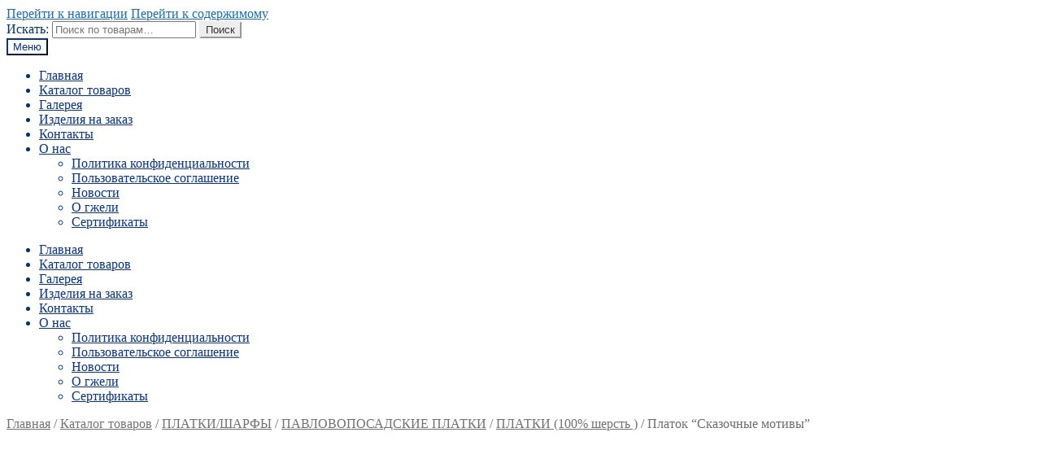

--- FILE ---
content_type: text/html; charset=UTF-8
request_url: https://pskovsuvenir.ru/catalog/platok-25
body_size: 11568
content:
<!doctype html>
<html lang="ru-RU">
<head>
<meta charset="UTF-8">
<meta name="viewport" content="width=device-width, initial-scale=1, user-scalable=0">
<link rel="profile" href="http://gmpg.org/xfn/11">
<link rel="pingback" href="https://pskovsuvenir.ru/xmlrpc.php">
<title>Платок - Магазин &quot;ГЖЕЛЬ&quot;</title>
<!-- All In One SEO Pack 3.6.2[268,346] -->
<meta name="description"  content="Размер: 125Х125 см" />
<meta name="keywords"  content="платок,павловский посад" />
<script type="application/ld+json" class="aioseop-schema">{}</script>
<link rel="canonical" href="https://pskovsuvenir.ru/catalog/platok-25" />
<!-- All In One SEO Pack -->
<link rel='dns-prefetch' href='//fonts.googleapis.com' />
<link rel='dns-prefetch' href='//s.w.org' />
<link rel="alternate" type="application/rss+xml" title="Магазин &quot;ГЖЕЛЬ&quot; &raquo; Лента" href="https://pskovsuvenir.ru/feed" />
<link rel="alternate" type="application/rss+xml" title="Магазин &quot;ГЖЕЛЬ&quot; &raquo; Лента комментариев" href="https://pskovsuvenir.ru/comments/feed" />
<script>
window._wpemojiSettings = {"baseUrl":"https:\/\/s.w.org\/images\/core\/emoji\/12.0.0-1\/72x72\/","ext":".png","svgUrl":"https:\/\/s.w.org\/images\/core\/emoji\/12.0.0-1\/svg\/","svgExt":".svg","source":{"concatemoji":"https:\/\/pskovsuvenir.ru\/wp-includes\/js\/wp-emoji-release.min.js?ver=5.4.11"}};
/*! This file is auto-generated */
!function(e,a,t){var n,r,o,i=a.createElement("canvas"),p=i.getContext&&i.getContext("2d");function s(e,t){var a=String.fromCharCode;p.clearRect(0,0,i.width,i.height),p.fillText(a.apply(this,e),0,0);e=i.toDataURL();return p.clearRect(0,0,i.width,i.height),p.fillText(a.apply(this,t),0,0),e===i.toDataURL()}function c(e){var t=a.createElement("script");t.src=e,t.defer=t.type="text/javascript",a.getElementsByTagName("head")[0].appendChild(t)}for(o=Array("flag","emoji"),t.supports={everything:!0,everythingExceptFlag:!0},r=0;r<o.length;r++)t.supports[o[r]]=function(e){if(!p||!p.fillText)return!1;switch(p.textBaseline="top",p.font="600 32px Arial",e){case"flag":return s([127987,65039,8205,9895,65039],[127987,65039,8203,9895,65039])?!1:!s([55356,56826,55356,56819],[55356,56826,8203,55356,56819])&&!s([55356,57332,56128,56423,56128,56418,56128,56421,56128,56430,56128,56423,56128,56447],[55356,57332,8203,56128,56423,8203,56128,56418,8203,56128,56421,8203,56128,56430,8203,56128,56423,8203,56128,56447]);case"emoji":return!s([55357,56424,55356,57342,8205,55358,56605,8205,55357,56424,55356,57340],[55357,56424,55356,57342,8203,55358,56605,8203,55357,56424,55356,57340])}return!1}(o[r]),t.supports.everything=t.supports.everything&&t.supports[o[r]],"flag"!==o[r]&&(t.supports.everythingExceptFlag=t.supports.everythingExceptFlag&&t.supports[o[r]]);t.supports.everythingExceptFlag=t.supports.everythingExceptFlag&&!t.supports.flag,t.DOMReady=!1,t.readyCallback=function(){t.DOMReady=!0},t.supports.everything||(n=function(){t.readyCallback()},a.addEventListener?(a.addEventListener("DOMContentLoaded",n,!1),e.addEventListener("load",n,!1)):(e.attachEvent("onload",n),a.attachEvent("onreadystatechange",function(){"complete"===a.readyState&&t.readyCallback()})),(n=t.source||{}).concatemoji?c(n.concatemoji):n.wpemoji&&n.twemoji&&(c(n.twemoji),c(n.wpemoji)))}(window,document,window._wpemojiSettings);
</script>
<style>
img.wp-smiley,
img.emoji {
display: inline !important;
border: none !important;
box-shadow: none !important;
height: 1em !important;
width: 1em !important;
margin: 0 .07em !important;
vertical-align: -0.1em !important;
background: none !important;
padding: 0 !important;
}
</style>
<!-- <link rel='stylesheet' id='font-awesome-css'  href='https://pskovsuvenir.ru/wp-content/plugins/load-more-products-for-woocommerce/berocket/assets/css/font-awesome.min.css?ver=5.4.11' media='all' /> -->
<link rel="stylesheet" type="text/css" href="//pskovsuvenir.ru/wp-content/cache/wpfc-minified/mjqrqset/8055f.css" media="all"/>
<style id='font-awesome-inline-css'>
[data-font="FontAwesome"]:before {font-family: 'FontAwesome' !important;content: attr(data-icon) !important;speak: none !important;font-weight: normal !important;font-variant: normal !important;text-transform: none !important;line-height: 1 !important;font-style: normal !important;-webkit-font-smoothing: antialiased !important;-moz-osx-font-smoothing: grayscale !important;}
</style>
<!-- <link rel='stylesheet' id='wp-block-library-css'  href='https://pskovsuvenir.ru/wp-includes/css/dist/block-library/style.min.css?ver=5.4.11' media='all' /> -->
<!-- <link rel='stylesheet' id='wp-block-library-theme-css'  href='https://pskovsuvenir.ru/wp-includes/css/dist/block-library/theme.min.css?ver=5.4.11' media='all' /> -->
<!-- <link rel='stylesheet' id='wc-block-style-css'  href='https://pskovsuvenir.ru/wp-content/plugins/woocommerce/packages/woocommerce-blocks/build/style.css?ver=2.5.16' media='all' /> -->
<!-- <link rel='stylesheet' id='storefront-gutenberg-blocks-css'  href='https://pskovsuvenir.ru/wp-content/themes/storefront/assets/css/base/gutenberg-blocks.css?ver=2.5.7' media='all' /> -->
<link rel="stylesheet" type="text/css" href="//pskovsuvenir.ru/wp-content/cache/wpfc-minified/k2u1acdi/8055f.css" media="all"/>
<style id='storefront-gutenberg-blocks-inline-css'>
.wp-block-button__link:not(.has-text-color) {
color: #333333;
}
.wp-block-button__link:not(.has-text-color):hover,
.wp-block-button__link:not(.has-text-color):focus,
.wp-block-button__link:not(.has-text-color):active {
color: #333333;
}
.wp-block-button__link:not(.has-background) {
background-color: #eeeeee;
}
.wp-block-button__link:not(.has-background):hover,
.wp-block-button__link:not(.has-background):focus,
.wp-block-button__link:not(.has-background):active {
border-color: #d5d5d5;
background-color: #d5d5d5;
}
.wp-block-quote footer,
.wp-block-quote cite,
.wp-block-quote__citation {
color: #6d6d6d;
}
.wp-block-pullquote cite,
.wp-block-pullquote footer,
.wp-block-pullquote__citation {
color: #6d6d6d;
}
.wp-block-image figcaption {
color: #6d6d6d;
}
.wp-block-separator.is-style-dots::before {
color: #333333;
}
.wp-block-file a.wp-block-file__button {
color: #333333;
background-color: #eeeeee;
border-color: #eeeeee;
}
.wp-block-file a.wp-block-file__button:hover,
.wp-block-file a.wp-block-file__button:focus,
.wp-block-file a.wp-block-file__button:active {
color: #333333;
background-color: #d5d5d5;
}
.wp-block-code,
.wp-block-preformatted pre {
color: #6d6d6d;
}
.wp-block-table:not( .has-background ):not( .is-style-stripes ) tbody tr:nth-child(2n) td {
background-color: #fdfdfd;
}
.wp-block-cover .wp-block-cover__inner-container h1,
.wp-block-cover .wp-block-cover__inner-container h2,
.wp-block-cover .wp-block-cover__inner-container h3,
.wp-block-cover .wp-block-cover__inner-container h4,
.wp-block-cover .wp-block-cover__inner-container h5,
.wp-block-cover .wp-block-cover__inner-container h6 {
color: #000000;
}
</style>
<!-- <link rel='stylesheet' id='cntctfrm_form_style-css'  href='https://pskovsuvenir.ru/wp-content/plugins/contact-form-plugin/css/form_style.css?ver=4.2.2' media='all' /> -->
<link rel="stylesheet" type="text/css" href="//pskovsuvenir.ru/wp-content/cache/wpfc-minified/pyu6bhl/8055f.css" media="all"/>
<!-- <link rel='stylesheet' id='pdc-layout-styles-css'  href='https://pskovsuvenir.ru/wp-content/plugins/woocommerce-product-details-customiser/assets/css/layout.css?ver=5.4.11' media='only screen and (min-width: 768px)' /> -->
<link rel="stylesheet" type="text/css" href="//pskovsuvenir.ru/wp-content/cache/wpfc-minified/95x7nto3/8055f.css" media="only screen and (min-width: 768px)"/>
<!-- <link rel='stylesheet' id='photoswipe-css'  href='https://pskovsuvenir.ru/wp-content/plugins/woocommerce/assets/css/photoswipe/photoswipe.min.css?ver=4.2.5' media='all' /> -->
<!-- <link rel='stylesheet' id='photoswipe-default-skin-css'  href='https://pskovsuvenir.ru/wp-content/plugins/woocommerce/assets/css/photoswipe/default-skin/default-skin.min.css?ver=4.2.5' media='all' /> -->
<link rel="stylesheet" type="text/css" href="//pskovsuvenir.ru/wp-content/cache/wpfc-minified/l0alzay5/808n4.css" media="all"/>
<style id='woocommerce-inline-inline-css'>
.woocommerce form .form-row .required { visibility: visible; }
</style>
<link rel='stylesheet' id='ywctm-frontend-css'  href='https://pskovsuvenir.ru/wp-content/plugins/yith-woocommerce-catalog-mode/assets/css/frontend.min.css?ver=2.0.2' media='all' />
<style id='ywctm-frontend-inline-css'>
form.cart button.single_add_to_cart_button, form.cart .quantity, .widget.woocommerce.widget_shopping_cart, .site-header-cart.menu{display: none !important}
</style>
<!-- <link rel='stylesheet' id='storefront-style-css'  href='https://pskovsuvenir.ru/wp-content/themes/storefront/style.css?ver=2.5.7' media='all' /> -->
<link rel="stylesheet" type="text/css" href="//pskovsuvenir.ru/wp-content/cache/wpfc-minified/etkwu2uf/8055f.css" media="all"/>
<style id='storefront-style-inline-css'>
.main-navigation ul li a,
.site-title a,
ul.menu li a,
.site-branding h1 a,
button.menu-toggle,
button.menu-toggle:hover,
.handheld-navigation .dropdown-toggle {
color: #0a3384;
}
button.menu-toggle,
button.menu-toggle:hover {
border-color: #0a3384;
}
.main-navigation ul li a:hover,
.main-navigation ul li:hover > a,
.site-title a:hover,
.site-header ul.menu li.current-menu-item > a {
color: #4b74c5;
}
table:not( .has-background ) th {
background-color: #f8f8f8;
}
table:not( .has-background ) tbody td {
background-color: #fdfdfd;
}
table:not( .has-background ) tbody tr:nth-child(2n) td,
fieldset,
fieldset legend {
background-color: #fbfbfb;
}
.site-header,
.secondary-navigation ul ul,
.main-navigation ul.menu > li.menu-item-has-children:after,
.secondary-navigation ul.menu ul,
.storefront-handheld-footer-bar,
.storefront-handheld-footer-bar ul li > a,
.storefront-handheld-footer-bar ul li.search .site-search,
button.menu-toggle,
button.menu-toggle:hover {
background-color: #ffffff;
}
p.site-description,
.site-header,
.storefront-handheld-footer-bar {
color: #003470;
}
button.menu-toggle:after,
button.menu-toggle:before,
button.menu-toggle span:before {
background-color: #0a3384;
}
h1, h2, h3, h4, h5, h6, .wc-block-grid__product-title {
color: #333333;
}
.widget h1 {
border-bottom-color: #333333;
}
body,
.secondary-navigation a {
color: #6d6d6d;
}
.widget-area .widget a,
.hentry .entry-header .posted-on a,
.hentry .entry-header .post-author a,
.hentry .entry-header .post-comments a,
.hentry .entry-header .byline a {
color: #727272;
}
a {
color: #1b6bba;
}
a:focus,
button:focus,
.button.alt:focus,
input:focus,
textarea:focus,
input[type="button"]:focus,
input[type="reset"]:focus,
input[type="submit"]:focus,
input[type="email"]:focus,
input[type="tel"]:focus,
input[type="url"]:focus,
input[type="password"]:focus,
input[type="search"]:focus {
outline-color: #1b6bba;
}
button, input[type="button"], input[type="reset"], input[type="submit"], .button, .widget a.button {
background-color: #eeeeee;
border-color: #eeeeee;
color: #333333;
}
button:hover, input[type="button"]:hover, input[type="reset"]:hover, input[type="submit"]:hover, .button:hover, .widget a.button:hover {
background-color: #d5d5d5;
border-color: #d5d5d5;
color: #333333;
}
button.alt, input[type="button"].alt, input[type="reset"].alt, input[type="submit"].alt, .button.alt, .widget-area .widget a.button.alt {
background-color: #ed602d;
border-color: #ed602d;
color: #ffffff;
}
button.alt:hover, input[type="button"].alt:hover, input[type="reset"].alt:hover, input[type="submit"].alt:hover, .button.alt:hover, .widget-area .widget a.button.alt:hover {
background-color: #d44714;
border-color: #d44714;
color: #ffffff;
}
.pagination .page-numbers li .page-numbers.current {
background-color: #e6e6e6;
color: #636363;
}
#comments .comment-list .comment-content .comment-text {
background-color: #f8f8f8;
}
.site-footer {
background-color: #f0f0f0;
color: #6d6d6d;
}
.site-footer a:not(.button):not(.components-button) {
color: #333333;
}
.site-footer .storefront-handheld-footer-bar a:not(.button):not(.components-button) {
color: #0a3384;
}
.site-footer h1, .site-footer h2, .site-footer h3, .site-footer h4, .site-footer h5, .site-footer h6, .site-footer .widget .widget-title, .site-footer .widget .widgettitle {
color: #333333;
}
.page-template-template-homepage.has-post-thumbnail .type-page.has-post-thumbnail .entry-title {
color: #000000;
}
.page-template-template-homepage.has-post-thumbnail .type-page.has-post-thumbnail .entry-content {
color: #000000;
}
@media screen and ( min-width: 768px ) {
.secondary-navigation ul.menu a:hover {
color: #194d89;
}
.secondary-navigation ul.menu a {
color: #003470;
}
.main-navigation ul.menu ul.sub-menu,
.main-navigation ul.nav-menu ul.children {
background-color: #f0f0f0;
}
.site-header {
border-bottom-color: #f0f0f0;
}
}
</style>
<!-- <link rel='stylesheet' id='storefront-icons-css'  href='https://pskovsuvenir.ru/wp-content/themes/storefront/assets/css/base/icons.css?ver=2.5.7' media='all' /> -->
<link rel="stylesheet" type="text/css" href="//pskovsuvenir.ru/wp-content/cache/wpfc-minified/32rkx17d/8055f.css" media="all"/>
<link rel='stylesheet' id='storefront-fonts-css'  href='https://fonts.googleapis.com/css?family=Source+Sans+Pro:400,300,300italic,400italic,600,700,900&#038;subset=latin%2Clatin-ext' media='all' />
<!-- <link rel='stylesheet' id='storefront-woocommerce-style-css'  href='https://pskovsuvenir.ru/wp-content/themes/storefront/assets/css/woocommerce/woocommerce.css?ver=2.5.7' media='all' /> -->
<link rel="stylesheet" type="text/css" href="//pskovsuvenir.ru/wp-content/cache/wpfc-minified/dtnln731/8055f.css" media="all"/>
<style id='storefront-woocommerce-style-inline-css'>
a.cart-contents,
.site-header-cart .widget_shopping_cart a {
color: #0a3384;
}
a.cart-contents:hover,
.site-header-cart .widget_shopping_cart a:hover,
.site-header-cart:hover > li > a {
color: #4b74c5;
}
table.cart td.product-remove,
table.cart td.actions {
border-top-color: #ffffff;
}
.storefront-handheld-footer-bar ul li.cart .count {
background-color: #0a3384;
color: #ffffff;
border-color: #ffffff;
}
.woocommerce-tabs ul.tabs li.active a,
ul.products li.product .price,
.onsale,
.wc-block-grid__product-onsale,
.widget_search form:before,
.widget_product_search form:before {
color: #6d6d6d;
}
.woocommerce-breadcrumb a,
a.woocommerce-review-link,
.product_meta a {
color: #727272;
}
.wc-block-grid__product-onsale,
.onsale {
border-color: #6d6d6d;
}
.star-rating span:before,
.quantity .plus, .quantity .minus,
p.stars a:hover:after,
p.stars a:after,
.star-rating span:before,
#payment .payment_methods li input[type=radio]:first-child:checked+label:before {
color: #1b6bba;
}
.widget_price_filter .ui-slider .ui-slider-range,
.widget_price_filter .ui-slider .ui-slider-handle {
background-color: #1b6bba;
}
.order_details {
background-color: #f8f8f8;
}
.order_details > li {
border-bottom: 1px dotted #e3e3e3;
}
.order_details:before,
.order_details:after {
background: -webkit-linear-gradient(transparent 0,transparent 0),-webkit-linear-gradient(135deg,#f8f8f8 33.33%,transparent 33.33%),-webkit-linear-gradient(45deg,#f8f8f8 33.33%,transparent 33.33%)
}
#order_review {
background-color: #ffffff;
}
#payment .payment_methods > li .payment_box,
#payment .place-order {
background-color: #fafafa;
}
#payment .payment_methods > li:not(.woocommerce-notice) {
background-color: #f5f5f5;
}
#payment .payment_methods > li:not(.woocommerce-notice):hover {
background-color: #f0f0f0;
}
.woocommerce-pagination .page-numbers li .page-numbers.current {
background-color: #e6e6e6;
color: #636363;
}
.wc-block-grid__product-onsale,
.onsale,
.woocommerce-pagination .page-numbers li .page-numbers:not(.current) {
color: #6d6d6d;
}
p.stars a:before,
p.stars a:hover~a:before,
p.stars.selected a.active~a:before {
color: #6d6d6d;
}
p.stars.selected a.active:before,
p.stars:hover a:before,
p.stars.selected a:not(.active):before,
p.stars.selected a.active:before {
color: #1b6bba;
}
.single-product div.product .woocommerce-product-gallery .woocommerce-product-gallery__trigger {
background-color: #eeeeee;
color: #333333;
}
.single-product div.product .woocommerce-product-gallery .woocommerce-product-gallery__trigger:hover {
background-color: #d5d5d5;
border-color: #d5d5d5;
color: #333333;
}
.button.added_to_cart:focus,
.button.wc-forward:focus {
outline-color: #1b6bba;
}
.added_to_cart,
.site-header-cart .widget_shopping_cart a.button,
.wc-block-grid__products .wc-block-grid__product .wp-block-button__link {
background-color: #eeeeee;
border-color: #eeeeee;
color: #333333;
}
.added_to_cart:hover,
.site-header-cart .widget_shopping_cart a.button:hover,
.wc-block-grid__products .wc-block-grid__product .wp-block-button__link:hover {
background-color: #d5d5d5;
border-color: #d5d5d5;
color: #333333;
}
.added_to_cart.alt, .added_to_cart, .widget a.button.checkout {
background-color: #ed602d;
border-color: #ed602d;
color: #ffffff;
}
.added_to_cart.alt:hover, .added_to_cart:hover, .widget a.button.checkout:hover {
background-color: #d44714;
border-color: #d44714;
color: #ffffff;
}
.button.loading {
color: #eeeeee;
}
.button.loading:hover {
background-color: #eeeeee;
}
.button.loading:after {
color: #333333;
}
@media screen and ( min-width: 768px ) {
.site-header-cart .widget_shopping_cart,
.site-header .product_list_widget li .quantity {
color: #003470;
}
.site-header-cart .widget_shopping_cart .buttons,
.site-header-cart .widget_shopping_cart .total {
background-color: #f5f5f5;
}
.site-header-cart .widget_shopping_cart {
background-color: #f0f0f0;
}
}
.storefront-product-pagination a {
color: #6d6d6d;
background-color: #ffffff;
}
.storefront-sticky-add-to-cart {
color: #6d6d6d;
background-color: #ffffff;
}
.storefront-sticky-add-to-cart a:not(.button) {
color: #0a3384;
}
</style>
<script src='//pskovsuvenir.ru/wp-content/cache/wpfc-minified/dicrsd8g/8055f.js' type="text/javascript"></script>
<!-- <script src='https://pskovsuvenir.ru/wp-includes/js/jquery/jquery.js?ver=1.12.4-wp'></script> -->
<!-- <script src='https://pskovsuvenir.ru/wp-includes/js/jquery/jquery-migrate.min.js?ver=1.4.1'></script> -->
<link rel='https://api.w.org/' href='https://pskovsuvenir.ru/wp-json/' />
<link rel="EditURI" type="application/rsd+xml" title="RSD" href="https://pskovsuvenir.ru/xmlrpc.php?rsd" />
<link rel="wlwmanifest" type="application/wlwmanifest+xml" href="https://pskovsuvenir.ru/wp-includes/wlwmanifest.xml" /> 
<meta name="generator" content="WordPress 5.4.11" />
<meta name="generator" content="WooCommerce 4.2.5" />
<link rel='shortlink' href='https://pskovsuvenir.ru/?p=3334' />
<link rel="alternate" type="application/json+oembed" href="https://pskovsuvenir.ru/wp-json/oembed/1.0/embed?url=https%3A%2F%2Fpskovsuvenir.ru%2Fcatalog%2Fplatok-25" />
<link rel="alternate" type="text/xml+oembed" href="https://pskovsuvenir.ru/wp-json/oembed/1.0/embed?url=https%3A%2F%2Fpskovsuvenir.ru%2Fcatalog%2Fplatok-25&#038;format=xml" />
<style></style><style>
.lmp_load_more_button.br_lmp_button_settings .lmp_button:hover {
background-color: #9999ff!important;
color: #111111!important;
}
.lmp_load_more_button.br_lmp_prev_settings .lmp_button:hover {
background-color: #9999ff!important;
color: #111111!important;
}li.product.lazy, .berocket_lgv_additional_data.lazy{opacity:0;}</style>	<noscript><style>.woocommerce-product-gallery{ opacity: 1 !important; }</style></noscript>
<link rel="icon" href="https://pskovsuvenir.ru/wp-content/uploads/2017/11/cropped-Logo1-32x32.png" sizes="32x32" />
<link rel="icon" href="https://pskovsuvenir.ru/wp-content/uploads/2017/11/cropped-Logo1-192x192.png" sizes="192x192" />
<link rel="apple-touch-icon" href="https://pskovsuvenir.ru/wp-content/uploads/2017/11/cropped-Logo1-180x180.png" />
<meta name="msapplication-TileImage" content="https://pskovsuvenir.ru/wp-content/uploads/2017/11/cropped-Logo1-270x270.png" />
</head>
<body class="product-template-default single single-product postid-3334 wp-custom-logo wp-embed-responsive theme-storefront collateral-product-columns-2 woocommerce woocommerce-page woocommerce-no-js storefront-align-wide left-sidebar woocommerce-active">
<div id="page" class="hfeed site">
<header id="masthead" class="site-header" role="banner" style="">
<div class="col-full shapka visible-lg">		<a class="skip-link screen-reader-text" href="#site-navigation">Перейти к навигации</a>
<a class="skip-link screen-reader-text" href="#content">Перейти к содержимому</a>
<div class="site-search">
<div class="widget woocommerce widget_product_search"><form role="search" method="get" class="woocommerce-product-search" action="https://pskovsuvenir.ru/">
<label class="screen-reader-text" for="woocommerce-product-search-field-0">Искать:</label>
<input type="search" id="woocommerce-product-search-field-0" class="search-field" placeholder="Поиск по товарам&hellip;" value="" name="s" />
<button type="submit" value="Поиск">Поиск</button>
<input type="hidden" name="post_type" value="product" />
</form>
</div>			</div>
</div><div class="storefront-primary-navigation"><div class="col-full">		<nav id="site-navigation" class="main-navigation" role="navigation" aria-label="Основное меню">
<button class="menu-toggle" aria-controls="site-navigation" aria-expanded="false"><span>Меню</span></button>
<div class="menu"><ul>
<li ><a href="https://pskovsuvenir.ru/">Главная</a></li><li class="page_item page-item-4 current_page_parent"><a href="https://pskovsuvenir.ru/catalog">Каталог товаров</a></li>
<li class="page_item page-item-2593"><a href="https://pskovsuvenir.ru/galereya-magazina">Галерея</a></li>
<li class="page_item page-item-9951"><a href="https://pskovsuvenir.ru/na-zakaz">Изделия на заказ</a></li>
<li class="page_item page-item-25"><a href="https://pskovsuvenir.ru/contact">Контакты</a></li>
<li class="page_item page-item-9969 page_item_has_children"><a href="https://pskovsuvenir.ru/o-nas">О нас</a>
<ul class='children'>
<li class="page_item page-item-10096"><a href="https://pskovsuvenir.ru/o-nas/politika-konfidencialnosti">Политика конфиденциальности</a></li>
<li class="page_item page-item-10101"><a href="https://pskovsuvenir.ru/o-nas/polzovatelskoe-soglashenie">Пользовательское соглашение</a></li>
<li class="page_item page-item-2942"><a href="https://pskovsuvenir.ru/o-nas/novosti">Новости</a></li>
<li class="page_item page-item-1589"><a href="https://pskovsuvenir.ru/o-nas/o-gzheli">О гжели</a></li>
<li class="page_item page-item-4 current_page_parent165"><a href="https://pskovsuvenir.ru/o-nas/sertifikaty">Сертификаты</a></li>
</ul>
</li>
</ul></div>
<div class="menu"><ul>
<li ><a href="https://pskovsuvenir.ru/">Главная</a></li><li class="page_item page-item-4 current_page_parent"><a href="https://pskovsuvenir.ru/catalog">Каталог товаров</a></li>
<li class="page_item page-item-2593"><a href="https://pskovsuvenir.ru/galereya-magazina">Галерея</a></li>
<li class="page_item page-item-9951"><a href="https://pskovsuvenir.ru/na-zakaz">Изделия на заказ</a></li>
<li class="page_item page-item-25"><a href="https://pskovsuvenir.ru/contact">Контакты</a></li>
<li class="page_item page-item-9969 page_item_has_children"><a href="https://pskovsuvenir.ru/o-nas">О нас</a>
<ul class='children'>
<li class="page_item page-item-10096"><a href="https://pskovsuvenir.ru/o-nas/politika-konfidencialnosti">Политика конфиденциальности</a></li>
<li class="page_item page-item-10101"><a href="https://pskovsuvenir.ru/o-nas/polzovatelskoe-soglashenie">Пользовательское соглашение</a></li>
<li class="page_item page-item-2942"><a href="https://pskovsuvenir.ru/o-nas/novosti">Новости</a></li>
<li class="page_item page-item-1589"><a href="https://pskovsuvenir.ru/o-nas/o-gzheli">О гжели</a></li>
<li class="page_item page-item-4 current_page_parent165"><a href="https://pskovsuvenir.ru/o-nas/sertifikaty">Сертификаты</a></li>
</ul>
</li>
</ul></div>
</nav><!-- #site-navigation -->
<ul id="site-header-cart" class="site-header-cart menu">
<li class="">
<a class="cart-contents" href="https://pskovsuvenir.ru" title="Посмотреть вашу корзину">
<span class="woocommerce-Price-amount amount">0&nbsp;<span class="woocommerce-Price-currencySymbol">&#8381;</span></span> <span class="count">0 товаров</span>
</a>
</li>
<li>
<div class="widget woocommerce widget_shopping_cart"><div class="widget_shopping_cart_content"></div></div>			</li>
</ul>
</div></div>
</header><!-- #masthead -->
<div class="storefront-breadcrumb"><div class="col-full"><nav class="woocommerce-breadcrumb"><a href="https://pskovsuvenir.ru">Главная</a><span class="breadcrumb-separator"> / </span><a href="https://pskovsuvenir.ru/catalog">Каталог товаров</a><span class="breadcrumb-separator"> / </span><a href="https://pskovsuvenir.ru/product-category/platkisharfy">ПЛАТКИ/ШАРФЫ</a><span class="breadcrumb-separator"> / </span><a href="https://pskovsuvenir.ru/product-category/platkisharfy/pavlovoposadskie-platki">ПАВЛОВОПОСАДСКИЕ ПЛАТКИ</a><span class="breadcrumb-separator"> / </span><a href="https://pskovsuvenir.ru/product-category/platkisharfy/pavlovoposadskie-platki/platki-100-sherst">ПЛАТКИ (100% шерсть )</a><span class="breadcrumb-separator"> / </span>Платок &#8220;Сказочные мотивы&#8221;</nav></div></div>
<div id="content" class="site-content" tabindex="-1">
<div class="col-full">
<div class="woocommerce"></div>
<div id="primary" class="content-area">
<main id="main" class="site-main" role="main">
<div class="woocommerce-notices-wrapper"></div><div id="product-3334" class="product type-product post-3334 status-publish first outofstock product_cat-platki-100-sherst has-post-thumbnail shipping-taxable product-type-simple">
<div class="woocommerce-product-gallery woocommerce-product-gallery--with-images woocommerce-product-gallery--columns-4 images" data-columns="4" style="opacity: 0; transition: opacity .25s ease-in-out;">
<figure class="woocommerce-product-gallery__wrapper">
<div data-thumb="https://pskovsuvenir.ru/wp-content/uploads/2017/03/IMG_8478-100x100.jpg" data-thumb-alt="" class="woocommerce-product-gallery__image"><a href="https://pskovsuvenir.ru/wp-content/uploads/2017/03/IMG_8478.jpg"><img width="416" height="416" src="https://pskovsuvenir.ru/wp-content/uploads/2017/03/IMG_8478-416x416.jpg" class="wp-post-image" alt="" title="IMG_8478" data-caption="" data-src="https://pskovsuvenir.ru/wp-content/uploads/2017/03/IMG_8478.jpg" data-large_image="https://pskovsuvenir.ru/wp-content/uploads/2017/03/IMG_8478.jpg" data-large_image_width="1000" data-large_image_height="1000" srcset="https://pskovsuvenir.ru/wp-content/uploads/2017/03/IMG_8478-416x416.jpg 416w, https://pskovsuvenir.ru/wp-content/uploads/2017/03/IMG_8478-300x300.jpg 300w, https://pskovsuvenir.ru/wp-content/uploads/2017/03/IMG_8478-150x150.jpg 150w, https://pskovsuvenir.ru/wp-content/uploads/2017/03/IMG_8478-768x768.jpg 768w, https://pskovsuvenir.ru/wp-content/uploads/2017/03/IMG_8478-324x324.jpg 324w, https://pskovsuvenir.ru/wp-content/uploads/2017/03/IMG_8478-100x100.jpg 100w, https://pskovsuvenir.ru/wp-content/uploads/2017/03/IMG_8478.jpg 1000w" sizes="(max-width: 416px) 100vw, 416px" /></a></div><div data-thumb="https://pskovsuvenir.ru/wp-content/uploads/2016/11/IMG_8495-100x100.jpg" data-thumb-alt="" class="woocommerce-product-gallery__image"><a href="https://pskovsuvenir.ru/wp-content/uploads/2016/11/IMG_8495.jpg"><img width="416" height="416" src="https://pskovsuvenir.ru/wp-content/uploads/2016/11/IMG_8495-416x416.jpg" class="" alt="" title="IMG_8495" data-caption="" data-src="https://pskovsuvenir.ru/wp-content/uploads/2016/11/IMG_8495.jpg" data-large_image="https://pskovsuvenir.ru/wp-content/uploads/2016/11/IMG_8495.jpg" data-large_image_width="1000" data-large_image_height="1000" srcset="https://pskovsuvenir.ru/wp-content/uploads/2016/11/IMG_8495-416x416.jpg 416w, https://pskovsuvenir.ru/wp-content/uploads/2016/11/IMG_8495-300x300.jpg 300w, https://pskovsuvenir.ru/wp-content/uploads/2016/11/IMG_8495-150x150.jpg 150w, https://pskovsuvenir.ru/wp-content/uploads/2016/11/IMG_8495-768x768.jpg 768w, https://pskovsuvenir.ru/wp-content/uploads/2016/11/IMG_8495-324x324.jpg 324w, https://pskovsuvenir.ru/wp-content/uploads/2016/11/IMG_8495-100x100.jpg 100w, https://pskovsuvenir.ru/wp-content/uploads/2016/11/IMG_8495-624x624.jpg 624w, https://pskovsuvenir.ru/wp-content/uploads/2016/11/IMG_8495.jpg 1000w" sizes="(max-width: 416px) 100vw, 416px" /></a></div>	</figure>
</div>
<div class="summary entry-summary">
<h1 class="product_title entry-title">Платок &#8220;Сказочные мотивы&#8221;</h1><p class="price"></p>
<div class="woocommerce-product-details__short-description">
<p>Размер: 125Х125  см</p>
</div>
<div class="product_meta">
<span class="posted_in">Категория: <a href="https://pskovsuvenir.ru/product-category/platkisharfy/pavlovoposadskie-platki/platki-100-sherst" rel="tag">ПЛАТКИ (100% шерсть )</a></span>
</div>
</div>
<section class="related products">
<h2>Похожие товары</h2>
<ul class="products columns-2">
<li class="product type-product post-6029 status-publish first outofstock product_cat-platki-100-sherst has-post-thumbnail shipping-taxable product-type-simple">
<a href="https://pskovsuvenir.ru/catalog/platok-zlatye-dni" class="woocommerce-LoopProduct-link woocommerce-loop-product__link"><img width="324" height="324" src="https://pskovsuvenir.ru/wp-content/uploads/2017/08/IMG_1166-324x324.jpg" class="attachment-woocommerce_thumbnail size-woocommerce_thumbnail" alt="" srcset="https://pskovsuvenir.ru/wp-content/uploads/2017/08/IMG_1166-324x324.jpg 324w, https://pskovsuvenir.ru/wp-content/uploads/2017/08/IMG_1166-300x300.jpg 300w, https://pskovsuvenir.ru/wp-content/uploads/2017/08/IMG_1166-150x150.jpg 150w, https://pskovsuvenir.ru/wp-content/uploads/2017/08/IMG_1166-768x768.jpg 768w, https://pskovsuvenir.ru/wp-content/uploads/2017/08/IMG_1166-416x416.jpg 416w, https://pskovsuvenir.ru/wp-content/uploads/2017/08/IMG_1166-100x100.jpg 100w, https://pskovsuvenir.ru/wp-content/uploads/2017/08/IMG_1166-624x624.jpg 624w, https://pskovsuvenir.ru/wp-content/uploads/2017/08/IMG_1166.jpg 1000w" sizes="(max-width: 324px) 100vw, 324px" /><h2 class="woocommerce-loop-product__title">Платок &#8220;Златые дни&#8221;</h2>
</a></li>
<li class="product type-product post-6057 status-publish last outofstock product_cat-platki-100-sherst has-post-thumbnail shipping-taxable product-type-simple">
<a href="https://pskovsuvenir.ru/catalog/platok-suvenir-2" class="woocommerce-LoopProduct-link woocommerce-loop-product__link"><img width="324" height="324" src="https://pskovsuvenir.ru/wp-content/uploads/2017/08/IMG_1220-324x324.jpg" class="attachment-woocommerce_thumbnail size-woocommerce_thumbnail" alt="" srcset="https://pskovsuvenir.ru/wp-content/uploads/2017/08/IMG_1220-324x324.jpg 324w, https://pskovsuvenir.ru/wp-content/uploads/2017/08/IMG_1220-300x300.jpg 300w, https://pskovsuvenir.ru/wp-content/uploads/2017/08/IMG_1220-150x150.jpg 150w, https://pskovsuvenir.ru/wp-content/uploads/2017/08/IMG_1220-768x768.jpg 768w, https://pskovsuvenir.ru/wp-content/uploads/2017/08/IMG_1220-416x416.jpg 416w, https://pskovsuvenir.ru/wp-content/uploads/2017/08/IMG_1220-100x100.jpg 100w, https://pskovsuvenir.ru/wp-content/uploads/2017/08/IMG_1220-624x624.jpg 624w, https://pskovsuvenir.ru/wp-content/uploads/2017/08/IMG_1220.jpg 1000w" sizes="(max-width: 324px) 100vw, 324px" /><h2 class="woocommerce-loop-product__title">Платок &#8220;Сувенир&#8221;</h2>
</a></li>
</ul>
</section>
<nav class="storefront-product-pagination" aria-label="Больше товаров">
<a href="https://pskovsuvenir.ru/catalog/platok-24" rel="prev">
<img width="324" height="324" src="https://pskovsuvenir.ru/wp-content/uploads/2016/11/IMG_8469-324x324.jpg" class="attachment-woocommerce_thumbnail size-woocommerce_thumbnail" alt="" />					<span class="storefront-product-pagination__title">Платок "Рябиновые бусы"</span>
</a>
<a href="https://pskovsuvenir.ru/catalog/platok-26" rel="next">
<img width="324" height="324" src="https://pskovsuvenir.ru/wp-content/uploads/2016/11/IMG_8479-324x324.jpg" class="attachment-woocommerce_thumbnail size-woocommerce_thumbnail" alt="" />					<span class="storefront-product-pagination__title">Платок "Сказочные мотивы"</span>
</a>
</nav><!-- .storefront-product-pagination -->
</div>
</main><!-- #main -->
</div><!-- #primary -->
<div id="secondary" class="widget-area" role="complementary">
<div id="woocommerce_product_categories-2" class="widget woocommerce widget_product_categories"><ul class="product-categories"><li class="cat-item cat-item-153"><a href="https://pskovsuvenir.ru/product-category/steklyannye-figurki">СТЕКЛЯННЫЕ ФИГУРКИ</a> <span class="count">(14)</span></li>
<li class="cat-item cat-item-141"><a href="https://pskovsuvenir.ru/product-category/rostovskaya-finift">РОСТОВСКАЯ ФИНИФТЬ</a> <span class="count">(139)</span></li>
<li class="cat-item cat-item-149"><a href="https://pskovsuvenir.ru/product-category/kanctovary">КАНЦТОВАРЫ</a> <span class="count">(9)</span></li>
<li class="cat-item cat-item-150"><a href="https://pskovsuvenir.ru/product-category/aksessuary">АКСЕССУАРЫ</a> <span class="count">(13)</span></li>
<li class="cat-item cat-item-41"><a href="https://pskovsuvenir.ru/product-category/keramika-farfor">КЕРАМИКА/ФАРФОР</a> <span class="count">(697)</span></li>
<li class="cat-item cat-item-31"><a href="https://pskovsuvenir.ru/product-category/khokhloma">ХОХЛОМА</a> <span class="count">(33)</span></li>
<li class="cat-item cat-item-29"><a href="https://pskovsuvenir.ru/product-category/podnosy-zhostovo">ПОДНОСЫ ЖОСТОВО</a> <span class="count">(57)</span></li>
<li class="cat-item cat-item-37"><a href="https://pskovsuvenir.ru/product-category/kovka">ХУДОЖЕСТВЕННАЯ КОВКА</a> <span class="count">(20)</span></li>
<li class="cat-item cat-item-97 cat-parent current-cat-parent"><a href="https://pskovsuvenir.ru/product-category/platkisharfy">ПЛАТКИ/ШАРФЫ</a> <span class="count">(292)</span><ul class='children'>
<li class="cat-item cat-item-136"><a href="https://pskovsuvenir.ru/product-category/platkisharfy/batik">БАТИК</a> <span class="count">(16)</span></li>
<li class="cat-item cat-item-46 cat-parent current-cat-parent"><a href="https://pskovsuvenir.ru/product-category/platkisharfy/pavlovoposadskie-platki">ПАВЛОВОПОСАДСКИЕ ПЛАТКИ</a> <span class="count">(276)</span>	<ul class='children'>
<li class="cat-item cat-item-119"><a href="https://pskovsuvenir.ru/product-category/platkisharfy/pavlovoposadskie-platki/platki-khlopok">ПЛАТКИ (хлопок)</a> <span class="count">(18)</span></li>
<li class="cat-item cat-item-135"><a href="https://pskovsuvenir.ru/product-category/platkisharfy/pavlovoposadskie-platki/sharfy-palantiny-100-viskoza">ШАРФЫ/ПАЛАНТИНЫ (100% вискоза)</a> <span class="count">(4)</span></li>
<li class="cat-item cat-item-62"><a href="https://pskovsuvenir.ru/product-category/platkisharfy/pavlovoposadskie-platki/kashne">КАШНЕ</a> <span class="count">(12)</span></li>
<li class="cat-item cat-item-60"><a href="https://pskovsuvenir.ru/product-category/platkisharfy/pavlovoposadskie-platki/platki-100-shelk">ПЛАТКИ (100% шелк)</a> <span class="count">(57)</span></li>
<li class="cat-item cat-item-59 current-cat"><a href="https://pskovsuvenir.ru/product-category/platkisharfy/pavlovoposadskie-platki/platki-100-sherst">ПЛАТКИ (100% шерсть )</a> <span class="count">(121)</span></li>
<li class="cat-item cat-item-58"><a href="https://pskovsuvenir.ru/product-category/platkisharfy/pavlovoposadskie-platki/sharfypalantiny">ШАРФЫ/ПАЛАНТИНЫ (100% шерсть)</a> <span class="count">(51)</span></li>
<li class="cat-item cat-item-63"><a href="https://pskovsuvenir.ru/product-category/platkisharfy/pavlovoposadskie-platki/sharfypalantiny100-shelk">ШАРФЫ/ПАЛАНТИНЫ(100% шелк)</a> <span class="count">(13)</span></li>
</ul>
</li>
</ul>
</li>
<li class="cat-item cat-item-96"><a href="https://pskovsuvenir.ru/product-category/tekstil">ТЕКСТИЛЬ</a> <span class="count">(211)</span></li>
<li class="cat-item cat-item-83"><a href="https://pskovsuvenir.ru/product-category/kurskie-khudozhestvennye-masterskie">КУРСКИЕ ХУДОЖЕСТВЕННЫЕ МАСТЕРСКИЕ</a> <span class="count">(14)</span></li>
<li class="cat-item cat-item-42"><a href="https://pskovsuvenir.ru/product-category/izdeliya-iz-dereva">ИЗДЕЛИЯ ИЗ ДЕРЕВА</a> <span class="count">(82)</span></li>
<li class="cat-item cat-item-93"><a href="https://pskovsuvenir.ru/product-category/shkatulki-i-tabletnicy">ШКАТУЛКИ/ТАБЛЕТНИЦЫ</a> <span class="count">(78)</span></li>
<li class="cat-item cat-item-57"><a href="https://pskovsuvenir.ru/product-category/ermilovskaya-igrushka">ЕРМИЛОВСКАЯ ИГРУШКА</a> <span class="count">(46)</span></li>
<li class="cat-item cat-item-122"><a href="https://pskovsuvenir.ru/product-category/izdeliya-iz-kapa-i-suveli">ИЗДЕЛИЯ ИЗ КАПА И СУВЕЛИ</a> <span class="count">(22)</span></li>
<li class="cat-item cat-item-68"><a href="https://pskovsuvenir.ru/product-category/izdeliya-iz-naturalnykh-kamnejj">ИЗДЕЛИЯ ИЗ НАТУРАЛЬНЫХ КАМНЕЙ И МЕЛЬХИОРА</a> <span class="count">(87)</span></li>
<li class="cat-item cat-item-121"><a href="https://pskovsuvenir.ru/product-category/izdeliya-iz-massiva-dereva">ИЗДЕЛИЯ ИЗ МАССИВА ДЕРЕВА</a> <span class="count">(40)</span></li>
<li class="cat-item cat-item-56"><a href="https://pskovsuvenir.ru/product-category/gobeleny">ГОБЕЛЕНЫ</a> <span class="count">(147)</span></li>
<li class="cat-item cat-item-109"><a href="https://pskovsuvenir.ru/product-category/olovyannye-soldatiki">ОЛОВЯННЫЕ СОЛДАТИКИ</a> <span class="count">(27)</span></li>
<li class="cat-item cat-item-77"><a href="https://pskovsuvenir.ru/product-category/kukly-suvenirnye">КУКЛЫ СУВЕНИРНЫЕ</a> <span class="count">(22)</span></li>
<li class="cat-item cat-item-36"><a href="https://pskovsuvenir.ru/product-category/izdeliya-iz-bronzy">ИЗДЕЛИЯ ИЗ БРОНЗЫ</a> <span class="count">(46)</span></li>
<li class="cat-item cat-item-76"><a href="https://pskovsuvenir.ru/product-category/stolovye-pribory">СТОЛОВЫЕ ПРИБОРЫ</a> <span class="count">(5)</span></li>
</ul></div><div id="media_image-3" class="widget widget_media_image"><a href="https://vk.com/pskovsuvenir"><img width="230" height="54" src="https://pskovsuvenir.ru/wp-content/uploads/2020/06/my_vk111.jpg" class="image wp-image-10475  attachment-full size-full" alt="" style="max-width: 100%; height: auto;" /></a></div></div><!-- #secondary -->

</div><!-- .col-full -->
</div><!-- #content -->
<footer id="colophon" class="site-footer" role="contentinfo">
<div class="col-full">
<div class="footer-widgets row-1 col-3 fix">
<div class="block footer-widget-1">
<div id="text-6" class="widget widget_text">			<div class="textwidget"><p>Любая информация представленная на сайте не является публичной офертой.</p>
</div>
</div>					</div>
<div class="block footer-widget-2">
<div id="text-4" class="widget widget_text">			<div class="textwidget"><p>Пользуясь сайтом, вы соглашаетесь с:</p>
</div>
</div>					</div>
<div class="block footer-widget-3">
<div id="custom_html-10" class="widget_text widget widget_custom_html"><div class="textwidget custom-html-widget"><a href="https://pskovsuvenir.ru/o-nas/politika-konfidencialnosti" rel="nofollow">Политикой конфиденциальности</a><br />
<a href="https://pskovsuvenir.ru/o-nas/polzovatelskoe-soglashenie" rel="nofollow">Пользовательским соглашеним</a></div></div>					</div>
</div><!-- .footer-widgets.row-1 -->
<div class="site-info">
&copy; Магазин &quot;ГЖЕЛЬ&quot; 2022
<br />
<a href="https://woocommerce.com" target="_blank" title="WooCommerce - лучшая eCommerce платформа для WordPress" rel="noreferrer">Работает на Storefront и WooCommerce</a>.					</div><!-- .site-info -->
<div class="storefront-handheld-footer-bar">
<ul class="columns-1">
<li class="search">
<a href="">Поиск</a>			<div class="site-search">
<div class="widget woocommerce widget_product_search"><form role="search" method="get" class="woocommerce-product-search" action="https://pskovsuvenir.ru/">
<label class="screen-reader-text" for="woocommerce-product-search-field-1">Искать:</label>
<input type="search" id="woocommerce-product-search-field-1" class="search-field" placeholder="Поиск по товарам&hellip;" value="" name="s" />
<button type="submit" value="Поиск">Поиск</button>
<input type="hidden" name="post_type" value="product" />
</form>
</div>			</div>
</li>
</ul>
</div>
</div><!-- .col-full -->
</footer><!-- #colophon -->
</div><!-- #page -->
<script type="application/ld+json">{"@context":"https:\/\/schema.org\/","@type":"BreadcrumbList","itemListElement":[{"@type":"ListItem","position":1,"item":{"name":"\u0413\u043b\u0430\u0432\u043d\u0430\u044f","@id":"https:\/\/pskovsuvenir.ru"}},{"@type":"ListItem","position":2,"item":{"name":"\u041a\u0430\u0442\u0430\u043b\u043e\u0433 \u0442\u043e\u0432\u0430\u0440\u043e\u0432","@id":"https:\/\/pskovsuvenir.ru\/catalog"}},{"@type":"ListItem","position":3,"item":{"name":"\u041f\u041b\u0410\u0422\u041a\u0418\/\u0428\u0410\u0420\u0424\u042b","@id":"https:\/\/pskovsuvenir.ru\/product-category\/platkisharfy"}},{"@type":"ListItem","position":4,"item":{"name":"\u041f\u0410\u0412\u041b\u041e\u0412\u041e\u041f\u041e\u0421\u0410\u0414\u0421\u041a\u0418\u0415 \u041f\u041b\u0410\u0422\u041a\u0418","@id":"https:\/\/pskovsuvenir.ru\/product-category\/platkisharfy\/pavlovoposadskie-platki"}},{"@type":"ListItem","position":5,"item":{"name":"\u041f\u041b\u0410\u0422\u041a\u0418 (100% \u0448\u0435\u0440\u0441\u0442\u044c )","@id":"https:\/\/pskovsuvenir.ru\/product-category\/platkisharfy\/pavlovoposadskie-platki\/platki-100-sherst"}},{"@type":"ListItem","position":6,"item":{"name":"\u041f\u043b\u0430\u0442\u043e\u043a &amp;#8220;\u0421\u043a\u0430\u0437\u043e\u0447\u043d\u044b\u0435 \u043c\u043e\u0442\u0438\u0432\u044b&amp;#8221;","@id":"https:\/\/pskovsuvenir.ru\/catalog\/platok-25"}}]}</script>
<div class="pswp" tabindex="-1" role="dialog" aria-hidden="true">
<div class="pswp__bg"></div>
<div class="pswp__scroll-wrap">
<div class="pswp__container">
<div class="pswp__item"></div>
<div class="pswp__item"></div>
<div class="pswp__item"></div>
</div>
<div class="pswp__ui pswp__ui--hidden">
<div class="pswp__top-bar">
<div class="pswp__counter"></div>
<button class="pswp__button pswp__button--close" aria-label="Закрыть (Esc)"></button>
<button class="pswp__button pswp__button--share" aria-label="Поделиться"></button>
<button class="pswp__button pswp__button--fs" aria-label="На весь экран"></button>
<button class="pswp__button pswp__button--zoom" aria-label="Масштаб +/-"></button>
<div class="pswp__preloader">
<div class="pswp__preloader__icn">
<div class="pswp__preloader__cut">
<div class="pswp__preloader__donut"></div>
</div>
</div>
</div>
</div>
<div class="pswp__share-modal pswp__share-modal--hidden pswp__single-tap">
<div class="pswp__share-tooltip"></div>
</div>
<button class="pswp__button pswp__button--arrow--left" aria-label="Пред. (стрелка влево)"></button>
<button class="pswp__button pswp__button--arrow--right" aria-label="След. (стрелка вправо)"></button>
<div class="pswp__caption">
<div class="pswp__caption__center"></div>
</div>
</div>
</div>
</div>
<script type="text/javascript">
var c = document.body.className;
c = c.replace(/woocommerce-no-js/, 'woocommerce-js');
document.body.className = c;
</script>
<!-- <link rel='stylesheet' id='berocket_lmp_style-css'  href='https://pskovsuvenir.ru/wp-content/plugins/load-more-products-for-woocommerce/css/load_products.css?ver=1.1.7.2' media='all' /> -->
<link rel="stylesheet" type="text/css" href="//pskovsuvenir.ru/wp-content/cache/wpfc-minified/148dx848/8055f.css" media="all"/>
<script src='https://pskovsuvenir.ru/wp-content/plugins/woocommerce/assets/js/flexslider/jquery.flexslider.min.js?ver=2.7.2'></script>
<script src='https://pskovsuvenir.ru/wp-content/plugins/woocommerce/assets/js/photoswipe/photoswipe.min.js?ver=4.1.1'></script>
<script src='https://pskovsuvenir.ru/wp-content/plugins/woocommerce/assets/js/photoswipe/photoswipe-ui-default.min.js?ver=4.1.1'></script>
<script>
var wc_single_product_params = {"i18n_required_rating_text":"\u041f\u043e\u0436\u0430\u043b\u0443\u0439\u0441\u0442\u0430, \u043f\u043e\u0441\u0442\u0430\u0432\u044c\u0442\u0435 \u043e\u0446\u0435\u043d\u043a\u0443","review_rating_required":"yes","flexslider":{"rtl":false,"animation":"slide","smoothHeight":true,"directionNav":false,"controlNav":"thumbnails","slideshow":false,"animationSpeed":500,"animationLoop":false,"allowOneSlide":false},"zoom_enabled":"","zoom_options":[],"photoswipe_enabled":"1","photoswipe_options":{"shareEl":false,"closeOnScroll":false,"history":false,"hideAnimationDuration":0,"showAnimationDuration":0},"flexslider_enabled":"1"};
</script>
<script src='https://pskovsuvenir.ru/wp-content/plugins/woocommerce/assets/js/frontend/single-product.min.js?ver=4.2.5'></script>
<script src='https://pskovsuvenir.ru/wp-content/plugins/woocommerce/assets/js/jquery-blockui/jquery.blockUI.min.js?ver=2.70'></script>
<script src='https://pskovsuvenir.ru/wp-content/plugins/woocommerce/assets/js/js-cookie/js.cookie.min.js?ver=2.1.4'></script>
<script>
var woocommerce_params = {"ajax_url":"\/wp-admin\/admin-ajax.php","wc_ajax_url":"\/?wc-ajax=%%endpoint%%"};
</script>
<script src='https://pskovsuvenir.ru/wp-content/plugins/woocommerce/assets/js/frontend/woocommerce.min.js?ver=4.2.5'></script>
<script>
var wc_cart_fragments_params = {"ajax_url":"\/wp-admin\/admin-ajax.php","wc_ajax_url":"\/?wc-ajax=%%endpoint%%","cart_hash_key":"wc_cart_hash_c35ed0f328292a1bf70f301c9611b908","fragment_name":"wc_fragments_c35ed0f328292a1bf70f301c9611b908","request_timeout":"5000"};
</script>
<script src='https://pskovsuvenir.ru/wp-content/plugins/woocommerce/assets/js/frontend/cart-fragments.min.js?ver=4.2.5'></script>
<script src='https://pskovsuvenir.ru/wp-content/themes/storefront/assets/js/navigation.min.js?ver=2.5.7'></script>
<script src='https://pskovsuvenir.ru/wp-content/themes/storefront/assets/js/skip-link-focus-fix.min.js?ver=20130115'></script>
<script src='https://pskovsuvenir.ru/wp-content/themes/storefront/assets/js/vendor/pep.min.js?ver=0.4.3'></script>
<script src='https://pskovsuvenir.ru/wp-content/themes/storefront/assets/js/woocommerce/header-cart.min.js?ver=2.5.7'></script>
<script src='https://pskovsuvenir.ru/wp-content/themes/storefront/assets/js/footer.min.js?ver=2.5.7'></script>
<script src='https://pskovsuvenir.ru/wp-includes/js/wp-embed.min.js?ver=5.4.11'></script>
<script>
var the_lmp_js_data = {"type":"infinity_scroll","update_url":"","use_mobile":"","mobile_type":"","mobile_width":"","is_AAPF":"","buffer":"50","use_prev_btn":"","load_image":"<div class=\"lmp_products_loading\"><i class=\"fa fa-spinner lmp_rotate\"><\/i><span class=\"\"><\/span><\/div>","load_img_class":".lmp_products_loading","load_more":"<div class=\"lmp_load_more_button br_lmp_button_settings\"><a class=\"lmp_button \" style=\"font-size: 22px;color: #333333;background-color: #aaaaff;padding-top:15px;padding-right:25px;padding-bottom:15px;padding-left:25px;margin-top:px;margin-right:px;margin-bottom:px;margin-left:px; border-top: 0px solid #000; border-bottom: 0px solid #000; border-left: 0px solid #000; border-right: 0px solid #000; border-top-left-radius: 0px; border-top-right-radius: 0px; border-bottom-left-radius: 0px; border-bottom-right-radius: 0px;\" href=\"#load_next_page\">Load More<\/a><\/div>","load_prev":"<div class=\"lmp_load_more_button br_lmp_prev_settings\"><a class=\"lmp_button \" style=\"font-size: 22px;color: #333333;background-color: #aaaaff;padding-top:15px;padding-right:25px;padding-bottom:15px;padding-left:25px;margin-top:px;margin-right:px;margin-bottom:px;margin-left:px; border-top: 0px solid #000; border-bottom: 0px solid #000; border-left: 0px solid #000; border-right: 0px solid #000; border-top-left-radius: 0px; border-top-right-radius: 0px; border-bottom-left-radius: 0px; border-bottom-right-radius: 0px;\" href=\"#load_next_page\">Load Previous<\/a><\/div>","lazy_load":"","lazy_load_m":"","LLanimation":"","end_text":"<div class=\"lmp_products_loading\"><span class=\"\"><\/span><\/div>","javascript":{"before_update":"","after_update":""},"products":"ul.products","item":"li.product","pagination":".woocommerce-pagination","next_page":".woocommerce-pagination a.next","prev_page":".woocommerce-pagination a.prev"};
</script>
<script src='https://pskovsuvenir.ru/wp-content/plugins/load-more-products-for-woocommerce/js/load_products.js?ver=1.1.7.2'></script>
<!--Start VDZ Yandex Metrika Plugin-->
<!-- Yandex.Metrika counter --><script type="text/javascript" >(function(m,e,t,r,i,k,a){m[i]=m[i]||function(){(m[i].a=m[i].a||[]).push(arguments)};m[i].l=1*new Date();k=e.createElement(t),a=e.getElementsByTagName(t)[0],k.async=1,k.src=r,a.parentNode.insertBefore(k,a)})(window, document, "script", "https://mc.yandex.ru/metrika/tag.js", "ym");ym(44664073, "init", {clickmap:true, trackLinks:true, accurateTrackBounce:true, webvisor:true, trackHash:true, ecommerce:"dataLayer"});</script>
<noscript><div><img src="https://mc.yandex.ru/watch/44664073" style="position:absolute; left:-9999px;" alt="" /></div></noscript>
<!-- /Yandex.Metrika counter -->
<!--End VDZ Yandex Metrika Plugin-->
</body>
</html><!-- WP Fastest Cache file was created in 1.676619052887 seconds, on 19-09-22 16:53:42 --><!-- via php -->